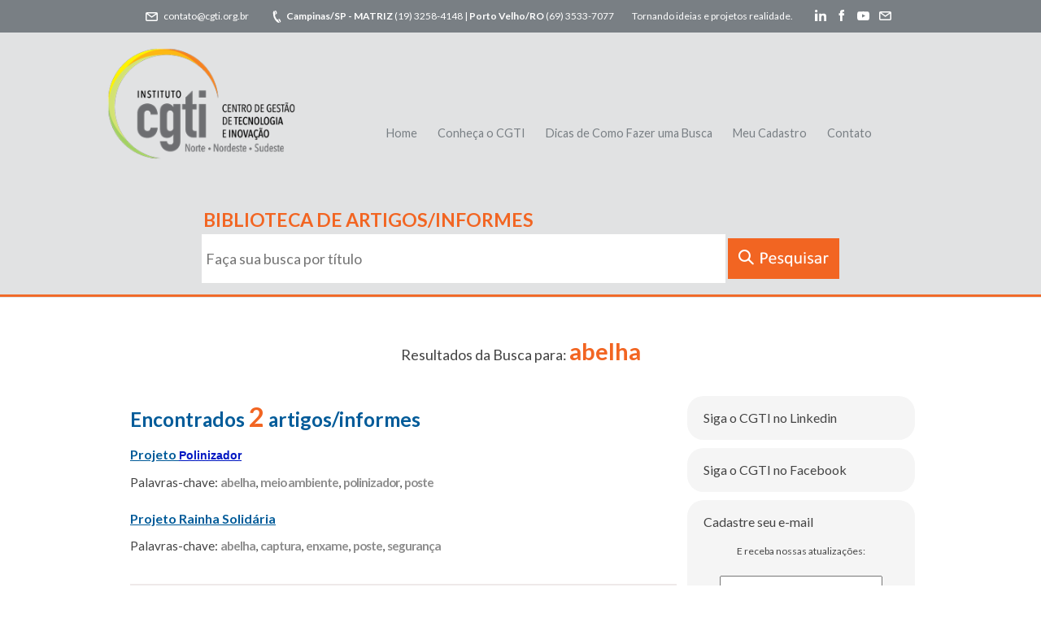

--- FILE ---
content_type: text/html; charset=UTF-8
request_url: https://www.cgti.org.br/publicacoes/tag/abelha/
body_size: 8034
content:
<!DOCTYPE html>
<html lang=pt-BR>
<head>
<meta charset=UTF-8>
<meta name=viewport content="width=device-width, initial-scale=1, maximum-scale=1">
<link rel=profile href="https://gmpg.org/xfn/11">
<link href='https://fonts.googleapis.com/css?family=Lato:400,700' rel=stylesheet type='text/css'>
<link rel=pingback href="https://www.cgti.org.br/publicacoes/xmlrpc.php">
<style type='text/css'>Default CSS Comment</style><title>abelha &#8211; CGTI Publicações</title>
<link rel=dns-prefetch href='//fonts.googleapis.com'/>
<link rel=dns-prefetch href='//s.w.org'/>
<link rel=alternate type="application/rss+xml" title="Feed para CGTI Publicações &raquo;" href="https://www.cgti.org.br/publicacoes/feed/"/>
<link rel=alternate type="application/rss+xml" title="Feed de comentários para CGTI Publicações &raquo;" href="https://www.cgti.org.br/publicacoes/comments/feed/"/>
<link rel=alternate type="application/rss+xml" title="Feed de tag para CGTI Publicações &raquo; abelha" href="https://www.cgti.org.br/publicacoes/tag/abelha/feed/"/>
		<script type="text/javascript">window._wpemojiSettings={"baseUrl":"https:\/\/s.w.org\/images\/core\/emoji\/12.0.0-1\/72x72\/","ext":".png","svgUrl":"https:\/\/s.w.org\/images\/core\/emoji\/12.0.0-1\/svg\/","svgExt":".svg","source":{"concatemoji":"https:\/\/www.cgti.org.br\/publicacoes\/wp-includes\/js\/wp-emoji-release.min.js?ver=5.2.21"}};!function(e,a,t){var n,r,o,i=a.createElement("canvas"),p=i.getContext&&i.getContext("2d");function s(e,t){var a=String.fromCharCode;p.clearRect(0,0,i.width,i.height),p.fillText(a.apply(this,e),0,0);e=i.toDataURL();return p.clearRect(0,0,i.width,i.height),p.fillText(a.apply(this,t),0,0),e===i.toDataURL()}function c(e){var t=a.createElement("script");t.src=e,t.defer=t.type="text/javascript",a.getElementsByTagName("head")[0].appendChild(t)}for(o=Array("flag","emoji"),t.supports={everything:!0,everythingExceptFlag:!0},r=0;r<o.length;r++)t.supports[o[r]]=function(e){if(!p||!p.fillText)return!1;switch(p.textBaseline="top",p.font="600 32px Arial",e){case"flag":return s([55356,56826,55356,56819],[55356,56826,8203,55356,56819])?!1:!s([55356,57332,56128,56423,56128,56418,56128,56421,56128,56430,56128,56423,56128,56447],[55356,57332,8203,56128,56423,8203,56128,56418,8203,56128,56421,8203,56128,56430,8203,56128,56423,8203,56128,56447]);case"emoji":return!s([55357,56424,55356,57342,8205,55358,56605,8205,55357,56424,55356,57340],[55357,56424,55356,57342,8203,55358,56605,8203,55357,56424,55356,57340])}return!1}(o[r]),t.supports.everything=t.supports.everything&&t.supports[o[r]],"flag"!==o[r]&&(t.supports.everythingExceptFlag=t.supports.everythingExceptFlag&&t.supports[o[r]]);t.supports.everythingExceptFlag=t.supports.everythingExceptFlag&&!t.supports.flag,t.DOMReady=!1,t.readyCallback=function(){t.DOMReady=!0},t.supports.everything||(n=function(){t.readyCallback()},a.addEventListener?(a.addEventListener("DOMContentLoaded",n,!1),e.addEventListener("load",n,!1)):(e.attachEvent("onload",n),a.attachEvent("onreadystatechange",function(){"complete"===a.readyState&&t.readyCallback()})),(n=t.source||{}).concatemoji?c(n.concatemoji):n.wpemoji&&n.twemoji&&(c(n.twemoji),c(n.wpemoji)))}(window,document,window._wpemojiSettings);</script>
		<style type="text/css">img.wp-smiley,img.emoji{display:inline!important;border:none!important;box-shadow:none!important;height:1em!important;width:1em!important;margin:0 .07em!important;vertical-align:-.1em!important;background:none!important;padding:0!important}</style>
	<style id=fb_data_style-css media=all>.fb-container{}.fbf-text{}.fbf-widget{}.fb-counter-img img{display:block;margin:5px auto 0 auto}.subscription_email{-webkit-box-shadow:inset 0;box-shadow:inset 0;font:12px arial;padding:5px 3px;text-align:center;width:79%}.subscription_btn{-webkit-border-radius:3px;background:#ffb76b;background:-moz-linear-gradient(top,#ffb76b 0%,#ffa73d 50%,#ff7c00 51%,#ff7f04 100%);background:-webkit-gradient(linear,left top,left bottom,color-stop(0%,#ffb76b),color-stop(50%,#ffa73d),color-stop(51%,#ff7c00),color-stop(100%,#ff7f04));background:-webkit-linear-gradient(top,#ffb76b 0%,#ffa73d 50%,#ff7c00 51%,#ff7f04 100%);background:-o-linear-gradient(top,#ffb76b 0%,#ffa73d 50%,#ff7c00 51%,#ff7f04 100%);background:-ms-linear-gradient(top,#ffb76b 0%,#ffa73d 50%,#ff7c00 51%,#ff7f04 100%);background:linear-gradient(to bottom,#ffb76b 0%,#ffa73d 50%,#ff7c00 51%,#ff7f04 100%);border:1px solid #ffb76b;border-radius:3px;color:#fff;cursor:pointer;filter: progid:DXImageTransform.Microsoft.gradient( startColorstr='#ffb76b', endColorstr='#ff7f04',GradientType=0 );font:bold 12px arial;padding:5px 3px;width:15%}.subscription_btn:hover{background:#ffb76b;color:#f7f7f7}.subscription_btn:active{background:#ff7f04;color:#f7f7f7}p.fb-credits a,.fb-credits{color:#84c6df;font:10px arial;text-align:center;margin:0 auto;text-decoration:none}img.feed-image{float:left;margin:0 5px 5px 0}</style>
<style id=srp-layout-stylesheet-css media=all>.srp-widget-title{}.srp-widget-container{display:-webkit-box;display:-moz-box;display:-ms-flexbox;display:-webkit-flex;display:flex;-webkit-box-orient:vertical;-moz-box-orient:vertical;-webkit-flex-direction:column;-moz-flex-direction:column;-ms-flex-direction:column;flex-direction:column;-webkit-flex-wrap:nowrap;-moz-flex-wrap:nowrap;-ms-flex-wrap:nowrap;flex-wrap:nowrap}.srp-widget-singlepost{border-bottom:1px solid #ccc;margin-bottom:10px;padding-bottom:10px}.srp-widget-container>.srp-widget-singlepost:last-child{border-bottom:0;margin-bottom:0;padding-bottom:0}.srp-post-content-container{display:-webkit-box;display:-moz-box;display:-ms-flexbox;display:-webkit-flex;display:flex}.srp-thumbnail-position-default{-webkit-box-orient:horizontal;-moz-box-orient:horizontal;-webkit-flex-direction:row;-moz-flex-direction:row;-ms-flex-direction:row;flex-direction:row;-webkit-flex-wrap:nowrap;-moz-flex-wrap:nowrap;-ms-flex-wrap:nowrap;flex-wrap:nowrap}.srp-thumbnail-box{margin-right:20px}.srp-post-thumbnail-link{display:block}.srp-thumbnail-box img{height:auto}.srp-content-box{-webkit-box-flex:1;-moz-box-flex:1;width:20%;-webkit-flex:1;-ms-flex:1;flex:1}.srp-content-box .srp-post-date,.widget-area .widget .srp-post-date{margin:0 0 10px}.srp-content-box .srp-post-title,.widget-area .widget .srp-post-title{margin:0}.srp-content-box .srp-post-title,.widget-area .widget .srp-post-title{margin:0}.srp-content-box .srp-post-stringbreak-link{margin:0 5px}.srp-content-box .srp-post-content,.widget-area .widget .srp-post-content{margin:0}@media only screen and (max-width:40em){.srp-post-content-container{-webkit-box-orient:vertical;-moz-box-orient:vertical;-webkit-flex-direction:column;-moz-flex-direction:column;-ms-flex-direction:column;flex-direction:column;-webkit-flex-wrap:nowrap;-moz-flex-wrap:nowrap;-ms-flex-wrap:nowrap;flex-wrap:nowrap}.srp-content-box{-webkit-box-flex:none;-moz-box-flex:none;width:auto;-webkit-flex:none;-ms-flex:none;flex:none}.srp-thumbnail-box{margin:0 0 10px}}</style>
<link rel=stylesheet id=wp-block-library-css href='/publicacoes/wp-includes/css/dist/block-library/style.min.css,qver=5.2.21.pagespeed.ce.gKvgQQxmQO.css' type='text/css' media=all />
<link rel=stylesheet id=icono-style-css href='/publicacoes/wp-content/plugins/icono-pure-css-icons/css/icono-v1.5.min.css.pagespeed.ce.AOgldNf2lM.css' type='text/css' media=all />
<style id=icono-style-inline-css type='text/css'>.icono:before,.icono:after{-moz-box-sizing:content-box;-webkit-box-sizing:content-box;box-sizing:content-box}</style>
<link rel=stylesheet id=my-custom-style-css href='/publicacoes/wp-content/plugins/search-by-tags/client_side/css/A.styles.css,qver=1.1.pagespeed.cf.r4bkhd4Rv1.css' type='text/css' media=all />
<link rel=stylesheet id=hamburger.css-css href='/publicacoes/wp-content/plugins/wp-responsive-menu/css/A.wpr-hamburger.css,qver=1.0.pagespeed.cf.EQBmOIdJJn.css' type='text/css' media=all />
<link rel=stylesheet id=wprmenu.css-css href='/publicacoes/wp-content/plugins/wp-responsive-menu/css/A.wprmenu.css,qver=1.0.pagespeed.cf.j8Ryyygbff.css' type='text/css' media=all />
<style id=wprmenu.css-inline-css type='text/css'>@media only screen and (max-width:768px ){html body div.wprm-wrapper{overflow:scroll}#mg-wprm-wrap ul li{border-top:solid 1px #0d0d0d;border-bottom:solid 1px #131212}#wprmenu_bar{background-color:#0d0d0d}html body div#mg-wprm-wrap .wpr_submit .icon.icon-search{color: }#wprmenu_bar .menu_title,#wprmenu_bar .wprmenu_icon_menu{color:#f2f2f2}#wprmenu_bar .menu_title{font-size:20px;font-weight: }#mg-wprm-wrap li.menu-item a{font-size:px;text-transform: ;font-weight: }#mg-wprm-wrap li.menu-item-has-children ul.sub-menu a{font-size:px;text-transform: ;font-weight: }#mg-wprm-wrap li.current-menu-item>a{background: }#mg-wprm-wrap li.current-menu-item>a,#mg-wprm-wrap li.current-menu-item span.wprmenu_icon{color:  !important}#mg-wprm-wrap{background-color:#2e2e2e}.cbp-spmenu-push-toright{left:80%}.cbp-spmenu-push-toright .mm-slideout{left:80%}.cbp-spmenu-push-toleft{left:-80%}#mg-wprm-wrap.cbp-spmenu-right,#mg-wprm-wrap.cbp-spmenu-left,#mg-wprm-wrap.cbp-spmenu-right.custom,#mg-wprm-wrap.cbp-spmenu-left.custom,.cbp-spmenu-vertical{width:80%;max-width:px}#mg-wprm-wrap ul#wprmenu_menu_ul li.menu-item a,div#mg-wprm-wrap ul li span.wprmenu_icon{color:#cfcfcf!important}#mg-wprm-wrap ul#wprmenu_menu_ul li.menu-item a:hover{background: ;color:#606060!important}div#mg-wprm-wrap ul>li:hover>span.wprmenu_icon{color:#606060!important}.wprmenu_bar .hamburger-inner,.wprmenu_bar .hamburger-inner::before,.wprmenu_bar .hamburger-inner::after{background:#fff}.wprmenu_bar .hamburger:hover .hamburger-inner,.wprmenu_bar .hamburger:hover .hamburger-inner::before,.wprmenu_bar .hamburger:hover .hamburger-inner::after{background: }#wprmenu_menu.left{width:80%;left:-80%;right:auto}#wprmenu_menu.right{width:80%;right:-80%;left:auto}.wprmenu_bar .hamburger{float:right}.wprmenu_bar #custom_menu_icon.hamburger{top:px;right:px;float:right;background-color: }#menu{display:none!important}.custMenu #custom_menu_icon{display:block}html{padding-top:42px!important}#wprmenu_bar,#mg-wprm-wrap{display:block}div#wpadminbar{position:fixed}}</style>
<link rel=stylesheet id=wpr_icons-css href='/publicacoes/wp-content/plugins/wp-responsive-menu/inc/icons/A.style.css,qver=1.0.pagespeed.cf.2w2qOyQjDD.css' type='text/css' media=all />
<link rel=stylesheet id=docpress_raleway-css href='//fonts.googleapis.com/css?family=Raleway%3A700%2C300&#038;ver=5.2.21' type='text/css' media=all />
<link rel=stylesheet id=docpress_bootstrap-css href='/publicacoes/wp-content/themes/cgti2016/inc/bootstrap/css/A.bootstrap.min.css,qver=5.2.21.pagespeed.cf.d6e-EQfp4Z.css' type='text/css' media=all />
<link rel=stylesheet id=docpress_stylesheet-css href='/publicacoes/wp-content/themes/cgti2016/A.style.css,qver=5.2.21.pagespeed.cf.k55NJcfKJ0.css' type='text/css' media=all />
<link rel=stylesheet id=wppb_stylesheet-css href='/publicacoes/wp-content/plugins/profile-builder/assets/css/A.style-front-end.css,qver=3.0.0.pagespeed.cf.YKjVqO7GBl.css' type='text/css' media=all />
<style id=pcs-styles-css media=screen>ul.post-list{float:none;clear:both;display:block;list-style:none;margin:0;padding:0}ul.post-list>li{display:block;clear:both;list-style:none;margin:0 0 1em;padding:0;break-inside:avoid-column;-moz-break-inside:avoid-column;column-break-inside:avoid;-webkit-column-break-inside:avoid;-moz-column-break-inside:avoid;-o-column-break-inside:avoid;border-bottom:1px dotted #666}.widget .post-list>li{border:none}.post-list.with-excerpt{column-count:2;column-gap:3em;column-rule:1px dotted #666;-webkit-column-count:2;-webkit-column-gap:3em;-webkit-column-rule:1px dotted #666;-moz-column-count:2;-moz-column-gap:3em;-moz-column-rule:1px dotted #666;-o-column-count:2;-o-column-gap:3em;-o-column-rule:1px dotted #666}.pcs-excerpt-wrapper{clear:both;float:none}.with-excerpt .pcs-post-title{font-size:2em;line-height:1.25em;color:#000;font-family:MuseoSlab500,Verdana,Geneva,sans-serif}.pcs-post-title a{color:#000;text-decoration:none}.pcs-featured-image{float:left;clear:left;margin:1em 1em 1em 0;border:none;padding:0}</style>
<script type='text/javascript' src='/publicacoes/wp-includes/js/jquery/jquery.js,qver=1.12.4-wp.pagespeed.jm.gp20iU5FlU.js'></script>
<script src="/publicacoes/wp-includes,_js,_jquery,_jquery-migrate.min.js,qver==1.4.1+wp-content,_plugins,_search-by-tags,_client_side,_js,_searchbytag.js,qver==5.2.21+wp-content,_plugins,_wp-responsive-menu,_js,_modernizr.custom.js,qver==1.0+wp-content,_plugins,_wp-responsive-menu,_js,_jquery.touchSwipe.min.js,qver==1.0.pagespeed.jc.tK4M4fi66W.js"></script><script>eval(mod_pagespeed_h4sY5fB5WH);</script>
<script>eval(mod_pagespeed_iv5nJzr3eO);</script>
<script>eval(mod_pagespeed_DpXM9wdz9E);</script>
<script>eval(mod_pagespeed_K5dwyI5bQW);</script>
<script type='text/javascript'>//<![CDATA[
var wprmenu={"zooming":"yes","from_width":"768","push_width":"","menu_width":"80","parent_click":"","swipe":"yes","enable_overlay":""};
//]]></script>
<script type='text/javascript' src='/publicacoes/wp-content/plugins/wp-responsive-menu/js/wprmenu.js,qver=1.0.pagespeed.jm.u6DrvIlshD.js'></script>
<link rel='https://api.w.org/' href='https://www.cgti.org.br/publicacoes/wp-json/'/>
<link rel=EditURI type="application/rsd+xml" title=RSD href="https://www.cgti.org.br/publicacoes/xmlrpc.php?rsd"/>
<link rel=wlwmanifest type="application/wlwmanifest+xml" href="https://www.cgti.org.br/publicacoes/wp-includes/wlwmanifest.xml"/> 
<meta name=generator content="WordPress 5.2.21"/>
<!------------ Created by Seo Wizard Wordpress Plugin - www.seowizard.org ----------->
<!------------------------------------------------------------------------------>		<style type="text/css" id=wp-custom-css>h1.title{display:none}@media (max-width:600px){div#logo{width:100%!important;height:150px!important;margin-top:-40px}}</style>
			<!-- Global site tag (gtag.js) - Google Analytics -->
<script async src="https://www.googletagmanager.com/gtag/js?id=UA-30641313-1"></script>
<script>window.dataLayer=window.dataLayer||[];function gtag(){dataLayer.push(arguments);}gtag('js',new Date());gtag('config','UA-30641313-1');</script>
<style>@media (max-width:767px){.fb_iframe_widget{width:100%}.fb_iframe_widget span{width:100%!important}.fb_iframe_widget iframe{width:100%!important}._8r{margin-right:5px;margin-top:-4px!important}}</style></head>
<body data-rsssl=1 class="archive tag tag-abelha tag-6047">
<div id=topo>
<div class=topo-centro><img style="display:inline;padding-right:7px;" src="https://cgti.org.br/publicacoes/svg/email.svg"/>contato@cgti.org.br <span style="padding-left:25px;"><strong><img style="display:inline;padding-right:4px;" src="https://cgti.org.br/publicacoes/svg/phone.svg"/>Campinas/SP - MATRIZ</strong> (19) 3258-4148 | <strong>Porto Velho/RO</strong> (69) 3533-7077</span> <span style="padding-left:20px;">Tornando ideias e projetos realidade.</span>
<ul style="display:inline; margin-left:-20px;">
<li style="display:inline;"><a href="https://www.linkedin.com/company/cgti-centro-de-gest-o-de-tecnologia-e-inova-o?trk=biz-companies-cym" target=_blank><img src="https://cgti.org.br/publicacoes/svg/linkedin.svg"/></a></li>
<li style="display:inline;"><a href="https://www.facebook.com/pages/CGTI-Centro-de-Gest%C3%A3o-de-Tecnologia-e-Inova%C3%A7%C3%A3o/1571572099796725?sk=timeline&ref=page_internal" target=_blank><img src="https://cgti.org.br/publicacoes/svg/facebook.svg"/></a></li>
<li style="display:inline;"><a href="https://www.youtube.com/channel/UCIh8E7At67kcqqt9oxvs_rw" target=_blank><img src="https://cgti.org.br/publicacoes/svg/youtube.svg"/></a></li>
<li style="display:inline;"><a href="mailto:contato@cgti.org.br"><img src="https://cgti.org.br/publicacoes/svg/email.svg"/></a></li>
</ul>


</div>

</div>

<header class=docs-main>
	<div class="container container-fluid docs-header">
        <div class=row>
            <div id=logo class="col-xs-2 col-md-4">
                <a href="/publicacoes/" alt=logo><img class=logo-novo src="/publicacoes/wp-content/uploads/2016/10/xlogo-CGTI-novo-site.png.pagespeed.ic.Ua8oXn5dZS.webp" alt="Logo CGTI"/></a>
            </div>
            <div id=menu class="col-xs-10 col-md-8">
                <div class=menu-header-menu-container><ul id=menu-header-menu class=menu><li id=menu-item-18761 class="menu-cgti menu-item menu-item-type-post_type menu-item-object-page menu-item-home menu-item-18761"><a href="/publicacoes/">Home</a></li>
<li id=menu-item-18743 class="menu-cgti menu-item menu-item-type-custom menu-item-object-custom menu-item-18743"><a href="http://www.cgti.org.br/">Conheça o CGTI</a></li>
<li id=menu-item-18746 class="menu-cgti menu-item menu-item-type-post_type menu-item-object-page menu-item-18746"><a href="/publicacoes/dicas-de-como-fazer-uma-busca/">Dicas de Como Fazer uma Busca</a></li>
<li id=menu-item-18755 class="menu-cgti menu-item menu-item-type-post_type menu-item-object-page menu-item-18755"><a href="/publicacoes/meu-cadastro/">Meu Cadastro</a></li>
<li id=menu-item-18718 class="menu-cgti menu-item menu-item-type-custom menu-item-object-custom menu-item-18718"><a href="http://www.cgti.org.br/contato/">Contato</a></li>
</ul></div>            </div>
        </div>
        <div class=row>
        	<div class=col-md-12>
                                                	<h2>Biblioteca de artigos/informes</h2>
                                                                        
<form role=search method=get class=search-form action="/publicacoes/">
    <input type=search class=search-field placeholder="Faça sua busca por título" value="" name=s title="Search for:"/>
	<input type=submit class=search-submit value=""/>
</form>                            </div>
        </div>
	</div>
</header>
<section style="padding:10px 0px 10px 0px;">
<h4 style="text-align:center;">Resultados da Busca para: <span style="color:#f26522; font-weight:bold;font-size:29px;">abelha</span></h4><br/>
  <div class="container row">
    
     <div class="col-sm-8 col-md-8 border-none">
    	            
<h3>Encontrados <span style="font-size: 33px; font-weight: bold; color: #f26522;">2</span> artigos/informes</h3><!-- <h3><a href="https://www.cgti.org.br/publicacoes/projeto-polinizador/" rel="bookmark" title="Permanent Link to Projeto Polinizador">Projeto Polinizador</a></h3> -->
<h3>
    
    <div class='SearchByTag-popup l_google_search=1";' onmouseover='popup_mouseenter();' onmouseout='popup_mouseleave();'>
        <div class=SearchByTag-popup-top></div>
        <div class=SearchByTag-popup-content>
            <ul>
                                <li><a class=sbt-google-search href="http://www.google.com?cx=partner-pub-9761369273396159:6077738498&ie=UTF-8&q=1" target=_blank>Search TagX on Google</a></li>
                                                <li><a class=sbt-wp-search href=1 target=_blank>View all posts tagged as Tagx</a></li>
                                                <li class=last> <a class=sbt-wiki-search href="http://en.wikipedia.org/wiki/1" target=_blank>Find TagX related info in WikiPedia</a></li>
                            </ul>    
        </div>
        <div class=SearchByTag-popup-bottom></div>
    </div>
<script type='text/javascript'>var l_height=3*43+46;jQuery(document).ready(function(){ie7_css_correct();});</script>



<p><a href="/publicacoes/wp-content/uploads/2016/03/Projeto-Polinizador.pdf">Projeto <span class=SearchByTag-tag onmouseover="show_searchByTags_enter(this,'polinizador','https://www.cgti.org.br/publicacoes/tag/polinizador/');" onmouseout="show_searchByTags_leave();">Polinizador</span></a></p>
<p style="display: none;"><span class=SearchByTag-tag onmouseover="show_searchByTags_enter(this,'abelha','https://www.cgti.org.br/publicacoes/tag/abelha/');" onmouseout="show_searchByTags_leave();">abelha</span>,<span class=SearchByTag-tag onmouseover="show_searchByTags_enter(this,'meio ambiente','https://www.cgti.org.br/publicacoes/tag/meio-ambiente/');" onmouseout="show_searchByTags_leave();">meio ambiente</span>,<span class=SearchByTag-tag onmouseover="show_searchByTags_enter(this,'polinizador','https://www.cgti.org.br/publicacoes/tag/polinizador/');" onmouseout="show_searchByTags_leave();">polinizador</span>,<span class=SearchByTag-tag onmouseover="show_searchByTags_enter(this,'poste','https://www.cgti.org.br/publicacoes/tag/poste/');" onmouseout="show_searchByTags_leave();">poste</span></p>
<p></p>



 </h3>
<!--<small>março 8th, 2016 by <a href="https://www.cgti.org.br/publicacoes/author/cgti_2016/" title="Posts de CGTI" rel="author">CGTI</a></small> -->
<!-- <small>Assunto: <a href="https://www.cgti.org.br/publicacoes/category/sem-categoria/" rel="category tag">Sem categoria</a> </small><br /> -->
<small> Palavras-chave: <a href="/publicacoes/tag/abelha/" rel=tag>abelha</a>, <a href="/publicacoes/tag/meio-ambiente/" rel=tag>meio ambiente</a>, <a href="/publicacoes/tag/polinizador/" rel=tag>polinizador</a>, <a href="/publicacoes/tag/poste/" rel=tag>poste</a><br/> </small>


<!-- <div class="entry">

</div> -->

<!-- <h3><a href="https://www.cgti.org.br/publicacoes/projeto-rainha-solidaria/" rel="bookmark" title="Permanent Link to Projeto Rainha Solidária">Projeto Rainha Solidária</a></h3> -->
<h3><script type='text/javascript'>var l_height=3*43+46;jQuery(document).ready(function(){ie7_css_correct();});</script>




<p><a href="/publicacoes/wp-content/uploads/2016/03/Projeto-Rainha-Solida%CC%81ria.pdf">Projeto Rainha Solidária</a></p>
<p style="display: none;"><span class=SearchByTag-tag onmouseover="show_searchByTags_enter(this,'abelha','https://www.cgti.org.br/publicacoes/tag/abelha/');" onmouseout="show_searchByTags_leave();">abelha</span>, <span class=SearchByTag-tag onmouseover="show_searchByTags_enter(this,'captura','https://www.cgti.org.br/publicacoes/tag/captura/');" onmouseout="show_searchByTags_leave();">captura</span>, <span class=SearchByTag-tag onmouseover="show_searchByTags_enter(this,'enxame','https://www.cgti.org.br/publicacoes/tag/enxame/');" onmouseout="show_searchByTags_leave();">enxame</span>, <span class=SearchByTag-tag onmouseover="show_searchByTags_enter(this,'poste','https://www.cgti.org.br/publicacoes/tag/poste/');" onmouseout="show_searchByTags_leave();">poste</span>, <span class=SearchByTag-tag onmouseover="show_searchByTags_enter(this,'segurança','https://www.cgti.org.br/publicacoes/tag/seguranca/');" onmouseout="show_searchByTags_leave();">segurança</span></p>
<p></p>




 </h3>
<!--<small>março 12th, 2016 by <a href="https://www.cgti.org.br/publicacoes/author/cgti_2016/" title="Posts de CGTI" rel="author">CGTI</a></small> -->
<!-- <small>Assunto: <a href="https://www.cgti.org.br/publicacoes/category/sem-categoria/" rel="category tag">Sem categoria</a> </small><br /> -->
<small> Palavras-chave: <a href="/publicacoes/tag/abelha/" rel=tag>abelha</a>, <a href="/publicacoes/tag/captura/" rel=tag>captura</a>, <a href="/publicacoes/tag/enxame/" rel=tag>enxame</a>, <a href="/publicacoes/tag/poste/" rel=tag>poste</a>, <a href="/publicacoes/tag/seguranca/" rel=tag>segurança</a><br/> </small>


<!-- <div class="entry">

</div> -->

<br/>
<p style="font-size:13px;padding:7px;background-color:#EEE9E9;margin-top:10px;"><strong>DICA PARA IMPRESSÃO</strong>: Para um melhor resultado de impressão, pressione "<strong>Ctrl+A</strong>" e em seguida "<strong>Crtl+P</strong>", selecione a opção "<strong>Imprimir apenas seleção</strong>" na caixa de diálogo.</p>
    </div>
	<div class="sidebar widget-area col-sm-4 col-md-4">
    		<div id=text-2 class="row widget docs-nav widget_text"><div class=widget-wrap><strong class=widget-title>Siga o CGTI no Linkedin</strong>			<div class=textwidget><script src="//platform.linkedin.com/in.js" type="text/javascript"> lang: pt_BR</script>
<script type="IN/FollowCompany" data-id=1790741 data-counter=right></script></div>
		</div></div><div id=weblizar_facebook_likebox-2 class="row widget docs-nav widget_weblizar_facebook_likebox"><div class=widget-wrap><strong class=widget-title>Siga o CGTI no Facebook</strong>		
        <div style="display:block;width:100%;float:left;overflow:hidden;margin-bottom:20px">
			<div id=fb-root></div>
			<script>(function(d,s,id){var js,fjs=d.getElementsByTagName(s)[0];if(d.getElementById(id))return;js=d.createElement(s);js.id=id;js.src="//connect.facebook.net//sdk.js#xfbml=1&version=v2.4";fjs.parentNode.insertBefore(js,fjs);}(document,'script','facebook-jssdk'));</script>
			<div class=fb-like-box style="background-color: auto;" data-small-header=true data-height=560 data-href="https://www.facebook.com/CGTI-Centro-de-Gestão-de-Tecnologia-e-Inovação-1571572099796725/timeline/?ref=page_internal" data-show-border=true data-show-faces=false data-stream=false data-width=265 data-force-wall=false></div>
			<div style="display:none;">Facebook By Weblizar Powered By Weblizar</div>
		</div>
        </div></div><div id=text-4 class="row widget docs-nav widget_text"><div class=widget-wrap><strong class=widget-title>Cadastre seu e-mail</strong>			<div class=textwidget><form style="border:0px solid #ccc;padding:3px;text-align:center;" action="https://feedburner.google.com/fb/a/mailverify" method=post target=popupwindow onsubmit="window.open('https://feedburner.google.com/fb/a/mailverify?uri=cgti', 'popupwindow', 'scrollbars=yes,width=550,height=520');return true"><p>E receba nossas atualizações:</p><p><input type=text style=width:140px name=email /></p><input type=hidden value=cgti name=uri /><input type=hidden name=loc value=pt_BR /><input type=submit value=Cadastrar /><p>Delivered by <a href="https://feedburner.google.com" target=_blank rel="noopener noreferrer">FeedBurner</a></p></form>

<!-- Facebook Pixel Code -->
<script>!function(f,b,e,v,n,t,s){if(f.fbq)return;n=f.fbq=function(){n.callMethod?n.callMethod.apply(n,arguments):n.queue.push(arguments)};if(!f._fbq)f._fbq=n;n.push=n;n.loaded=!0;n.version='2.0';n.queue=[];t=b.createElement(e);t.async=!0;t.src=v;s=b.getElementsByTagName(e)[0];s.parentNode.insertBefore(t,s)}(window,document,'script','https://connect.facebook.net/en_US/fbevents.js');fbq('init','801644750006484');fbq('track','PageView');</script>
<noscript><img height=1 width=1 style=display:none src="https://www.facebook.com/tr?id=801644750006484&ev=PageView&noscript=1"/></noscript>
<!-- DO NOT MODIFY -->
<!-- End Facebook Pixel Code -->
</div>
		</div></div>    </div>    </div>
  </div>
  
</section>
<footer>
  <div class=container>
<!-- <p><a rel="nofollow" href="http://www.cgti.org.br">www.<span style="color:#fff;">cgti</span>.org.br</a></p> -->
<div id=footer-sidebar class=secondary>
<div id=footer-sidebar1>
</div>
<div id=footer-sidebar2>
</div>
<div id=footer-sidebar3>
</div>
</div>
  </div>
</footer>
<script type='text/javascript' async src='https://d335luupugsy2.cloudfront.net/js/loader-scripts/6c89a18d-4452-4c44-b5af-ed8f148913b2-loader.js'></script>
			<div class=wprm-wrapper>
						
							<div id=wprmenu_bar class="wprmenu_bar  left">

					<div class="hamburger hamburger--slider">
  						<span class=hamburger-box>
    						<span class=hamburger-inner></span>
  						</span>
					</div>
					<div class=menu_title>
														MENU																		</div>
				</div>
			
			<div class="cbp-spmenu cbp-spmenu-vertical cbp-spmenu-left  " id=mg-wprm-wrap>
				
				
				<ul id=wprmenu_menu_ul>
					

					

					<li class="menu-cgti menu-item menu-item-type-post_type menu-item-object-page menu-item-home menu-item-18761"><a href="/publicacoes/">Home</a></li>
<li class="menu-cgti menu-item menu-item-type-custom menu-item-object-custom menu-item-18743"><a href="http://www.cgti.org.br/">Conheça o CGTI</a></li>
<li class="menu-cgti menu-item menu-item-type-post_type menu-item-object-page menu-item-18746"><a href="/publicacoes/dicas-de-como-fazer-uma-busca/">Dicas de Como Fazer uma Busca</a></li>
<li class="menu-cgti menu-item menu-item-type-post_type menu-item-object-page menu-item-18755"><a href="/publicacoes/meu-cadastro/">Meu Cadastro</a></li>
<li class="menu-cgti menu-item menu-item-type-custom menu-item-object-custom menu-item-18718"><a href="http://www.cgti.org.br/contato/">Contato</a></li>
															
					
					
				</ul>

								
				</div>
			</div>
			<div id=seo-footer-links style="text-align: center;"></div><script src="/publicacoes/wp-content,_themes,_cgti2016,_inc,_bootstrap,_js,_bootstrap.min.js,qver==5.2.21+wp-includes,_js,_wp-embed.min.js,qver==5.2.21.pagespeed.jc.u2uN21uqVW.js"></script><script>eval(mod_pagespeed_2Suv_w_jm_);</script>
<script>eval(mod_pagespeed_QnD5zTCMoE);</script>
</body>
</html>

--- FILE ---
content_type: text/css
request_url: https://www.cgti.org.br/publicacoes/wp-content/themes/cgti2016/A.style.css,qver=5.2.21.pagespeed.cf.k55NJcfKJ0.css
body_size: 2802
content:
#wprmenu_bar{background:#797f84!important}.topo-centro-responsivo{background:#797f84;width:100%;height:100% px;font-size:11px;color:#fff;float:left;padding-top:6px;text-align:center}.topo-centro-responsivo ul li{padding-top:5px;padding-bottom:5px}.topo-centro-responsivo ul li:hover{padding-top:5px;padding-bottom:5px;background-color:#00498c;border-radius:70px}.topo-centro-responsivo ul li a{width:50px;height:50px;color:#fff}.topo-centro-responsivo ul li a:hover{background-color:#00498c;border-radius:70px}.topo-centro-responsivo ul li a img{width:30px;padding:0 5px 3px 5px!important}#top{width:100%;height:40px;font-size:12px;margin-top:10px}.topo-centro{background:#797f84 none no-repeat center top;width:100%;height:40px;font-size:12px;color:#fff;float:left;padding-top:6px;text-align:center}.topo-centro ul li{padding-top:5px;padding-bottom:5px}.topo-centro ul li:hover{padding-top:5px;padding-bottom:5px;background-color:#00498c;border-radius:70px}.topo-centro ul li a{width:50px;height:50px}.topo-centro ul li a:hover{background-color:#00498c;border-radius:70px}.topo-centro ul li a img{padding:0 5px 3px 5px!important}.menu-cgti ul li a{display:inline}li#wp-admin-bar-wp-logo.menupop{display:none!important}#wp-admin-bar-seed-csp4-notice.csp4-mode-active>.ab-item{display:none!important}body,html{margin:0;padding:0}body,input{font-family:'Lato',sans-serif,Helvetica,arial;font-weight:300;font-size:18px}h1,h2,h3,h4,h5,h6{font-family:'Lato',sans-serif,Helvetica,arial}body{color:#444;background:#fff;font-family:'Lato',sans-serif,Helvetica,arial}img,iframe{max-width:100%}iframe{max-height:100%}img{height:auto}label{display:block}iframe{border:0!important}pre{overflow:auto}button,input,select,textarea{font-family:inherit;font-size:100%;margin:0;color:#000}input,textarea{padding:5px}button,input{line-height:normal}button,select{text-transform:none}button,html input[type="button"],input[type="reset"],input[type="submit"]{-webkit-appearance:button;cursor:pointer}button[disabled],html input[disabled]{cursor:default}input[type="checkbox"],input[type="radio"]{box-sizing:border-box;padding:0}input[type="search"]::-webkit-search-cancel-button,input[type="search"]::-webkit-search-decoration{-webkit-appearance:none}button::-moz-focus-inner,input::-moz-focus-inner{border:0;padding:0}textarea{overflow:auto;vertical-align:top}header{width:100%;overflow:hidden;background-color:#e1e2e3}.float-left{float:left}.float-right{float:right}.container{width:100%;max-width:650px;margin:0 auto;position:relative}.container-post{width:100%;max-width:650px;margin:0 auto;position:relative}small a{font-weight:bold;color:#8e8e8e;letter-spacing:-1px}strong,dt,h3,h4{font-weight:700}h1,h2,h3,h4,h5,h6{color:inherit;text-rendering:optimizelegibility}h1,h2,h3{line-height:20px}h1{font-size:38.5px}h2{font-size:23px}h2.widgettitle{color:#0071bb;font-size:24px;font-weight:bold}h3{font-size:24.5px;color:#015b99}h3 a{text-decoration:underline;font-size:16px;color:#015b99}h4{font-size:18px;font-weight:normal}h5{font-size:14px}h6{font-size:11.9px}hr{background:#eee;border:0;height:1px;margin:40px 0 40px}blockquote{margin:1em 0;border-left:3px solid #ccc;padding-left:20px;text-align:left}dt{}dd{padding:0;margin:0 0 25px 0}a{-webkit-transition:all ease 150ms;-moz-transition:all ease 150ms;-o-transition:all ease 150ms;transition:all ease 150ms;text-decoration:none}a:hover{text-decoration:underline}a:active{color:#47b5e2}a:focus,a:hover{color:#b5b5b5!important}del{text-decoration:line-through}table{border-collapse:collapse;border-spacing:0;line-height:2;margin-bottom:4rem;width:100%}.screen-reader-text{}.avatar{float:left;margin-right:25px}.alignleft .avatar{margin-right:24px;margin-right:2.4rem}.alignright .avatar{margin-left:24px;margin-left:2.4rem}.search-submit input[type="submit"],input[type="submit"].search-submit,.post-password-form input[type="submit"]{width:137px}article.sticky h2:before{content:"Featured: "}img.centered,.aligncenter{display:block;margin:0 auto 24px;margin:0 auto 2.4rem}img.alignnone{margin-bottom:12px;margin-bottom:1.2rem}.alignleft{float:left;text-align:left}.alignright{float:right;text-align:right}img.alignleft,.wp-caption.alignleft{margin:0 24px 24px 0;margin:0 2.4rem 2.4rem 0}img.alignright,.wp-caption.alignright{margin:0 0 24px 24px;margin:0 0 2.4rem 2.4rem}.wp-caption{max-width:100%}.wp-caption-text{font-size:14px;font-size:1.4rem;font-weight:700;text-align:center}.gallery-caption{}.bypostauthor{}.widget_calendar table{width:100%}.widget_calendar td,.widget_calendar th{text-align:center}.pagination{display:block}.pagination .right{float:right}header{padding:2em 0 2em 0;text-align:center;color:#fff}.site-title{font-weight:unset}.site-title .navbar-brand{font-size:40px;padding:10px}header h2{margin:0 0 1em 0}.docs-main{padding:9em 0;background-repeat:repeat-x;background-image:url(/publicacoes/imgs/xbg-4.png.pagespeed.ic.0aQ4MbrsIk.webp)}.docs-header h2{font-size:23px;text-transform:uppercase;color:#f26522}.docs-header h2,.docs-header h4{margin:25px 0 0 0;font-weight:bold;float:left;margin-left:90px}.docs-header .search-form{margin-top:40px}.docs-header .search-field{max-width:100%;width:66%;border:0;height:50px;display:inline-block}.docs-header .search-submit{width:337px;color:#fff;background:url(/publicacoes/imgs/xnovo-botao.png.pagespeed.ic.-55imJm2DA.webp);border:0;height:50px;display:inline-block}article{word-wrap:break-word}article .title,article .title h1,article .title h1:hover{text-decoration:none;color:#015b99;font-size:25px;line-height:50px;margin-bottom:20px;font-weight:bold;display:none}article .title,article .title h1 ul li a,article .title h1 ul li a:hover{text-decoration:none;color:#015b99;font-size:18px;line-height:24px;margin-bottom:20px;font-weight:bold;display:block}article .title h2,article .title h2:hover{text-decoration:none;color:#000;font-size:30px;line-height:50px}article.docs-markup:nth-child(even){background:#f5f5f5}.content{margin:20px 0}.entry-footer .entry-meta span{display:block}footer{text-align:center;height:170px;background-image:url(/publicacoes/imgs/xbg-4-180.png.pagespeed.ic.lDB0ZAPO2k.webp);background-color:#e1e2e3}footer p{margin-top:100px;color:#999;font-size:29px}.no-comments{font-size:25px;text-align:center;padding:20px}.form-allowed-tags code{background:none;border:none}.navbar{background-color:#26abe2;border:0;border-radius:0;margin-bottom:0;display:none}.navbar-nav>li>a{height:60px;padding-top:20px;padding-bottom:15px}.navbar .container-fluid{max-width:1000px;margin:0 auto}.navbar-brand,.navbar-nav>li>a,.navbar-brand:focus,.navbar-brand:hover,.navbar-default .navbar-nav>li>a:focus,.navbar-default .navbar-nav>li>a:hover,.navbar-default .navbar-nav .open .dropdown-menu>li>a{color:#fff}.nav>li>a:focus,.nav>li>a:hover,.navbar-nav>.open>a,.navbar-nav>.open>a:focus,.navbar-nav>.open>a:hover{color:#fff;background-color:#195974}.navbar-toggle{border-color:#fff;background:#26abe2}.navbar-toggle .icon-bar{background-color:#fff}section{}section.vibrant{background:#222;color:#fff;text-align:center}nav:before,nav:after,header:before,header:after,section:before,section:after{content:" ";display:table}nav:after,header:after,section:after{clear:both}nav,header,section{*zoom: 1}input{display:block;vertical-align:middle;line-height:30px;margin:0 auto;width:100%;max-width:400px;-moz-box-sizing:border-box;-webkit-box-sizing:border-box;box-sizing:border-box;-webkit-transition:all linear .2s;-moz-transition:all linear .2s;-o-transition:all linear .2s;transition:all linear .2s}input:focus{border-color:#007eb2;outline:0}.docs-nav{word-wrap:break-word;background-color:#f5f5f5;list-style:none;margin:0 0 10px 30px;padding:15px 20px;font-size:.97em;border-radius:20px;margin-top:5px}.docs-nav img{width:100%;height:auto}.docs-nav select{width:100%}.docs-nav ul{padding:0;list-style:none}.docs-nav a{display:inline-block;margin:0 -20px;padding:0 20px;text-decoration:none;border-right:2px solid transparent}.docs-nav input[type="search"]{width:50%}.docs-nav input.search-submit[type="submit"]{width:40%}@media only screen and (max-width:400px){.docs-header .search-submit{margin:10px!important;width:70%;max-width:100%}}@media only screen and (min-width:960px){.docs-nav{top:0;width:280px;-webkit-transition:top linear 50ms;-moz-transition:top linear 50ms;-o-transition:top linear 50ms;transition:top linear 50ms}.docs-nav.fixed{position:fixed;top:49px;width:220px}.docs-nav .separator{height:20px}header{padding:4em 0 4em 0}.container{max-width:1000px;padding:0 20px}.container-post{max-width:1000px;padding:0 20px}section{text-align:left}section.centered{text-align:center}input{display:inline-block}.topo-centro{background:#797f84 none no-repeat center top;width:100%;height:40px;font-size:12px;color:#fff;float:left;text-align:center}.topo-centro ul li{padding-bottom:15px}}.sidebar{}ul a{color:#000}ul li{margin-top:13px;line-height:27px}ul .cat-item{list-style:none;color:#000;margin-left:-40px}.fbf-text{font-size:12px;font-family:'Lato',sans-serif,Helvetica,arial}.fbf-widget input{margin-top:10px}.fb-credits{margin-top:10px}input.subscription_btn{display:block;width:100%;margin-top:10px;background:#076fc4;border:0}input.subscription_btn:hover{background:#01a7d5}img.emoji{display:none}.widget-title{font-weight:400;font-size:16px}.textwidget p{padding-top:12px;font-size:12px}.textwidget form p input{width:200px!important;height:30px;font-size:13px}.col-sm-8,.col-md-8,.no-border{border:none}@media (max-width:960px){.topo-centro{background:#797f84 none no-repeat center top;width:100%;height:80px;font-size:12px;color:#fff;float:left;padding-top:15px;text-align:center}.topo-centro ul li{padding-top:18px;padding-bottom:15px}.topo-centro ul li:hover{padding-top:5px;padding-bottom:5px;background-color:#00498c;border-radius:70px}.topo-centro ul li a{width:50px;height:50px}.topo-centro ul li a:hover{background-color:#00498c;border-radius:70px}.topo-centro ul li a img{padding:0 5px 3px 5px!important}}@media (max-width:760px){.topo-centro{display:none}}@media (max-width:600px){.docs-main{padding-top:0}.docs-header h2{margin:25px 0 0 0}.topo-centro{display:none}img{max-width:180%}div#logo{width:100%!important;height:90px!important}img.logo-novo{position:relative!important;margin-top:2em;width:60%!important}.docs-header .search-field{width:100%}}div#logo{width:260px;height:159px}img.logo-novo{position:absolute;left:-15px;top:-20px;width:90%}img.svg-social{}.docs-header .menu-header-menu-container{float:right}#logo,#menu{float:left}#menu{margin-top:60px}.docs-main{padding:2em 0 1em 0;background-position:bottom;margin-bottom:30px}.docs-header h2{margin-bottom:8px}.menu-header-menu{list-style:none;margin-bottom:20px}.menu .menu-cgti{display:inline-block;padding:0 10px;font-size:.8em;border:1px solid #e1e2e3;border-radius:7px;cursor:pointer}.menu .menu-cgti:hover{border:1px solid #f26522;border-radius:7px;color:#f26522}.menu .menu-cgti a{color:#797f84;text-decoration:none;cursor:pointer}.menu .menu-cgti:hover a,.menu .menu-cgti a:hover{color:#f26522!important}#footer-sidebar{display:block}#footer-sidebar1{float:left;width:340px;margin-left:5px;margin-right:5px}#footer-sidebar2{float:left;width:340px;margin-right:5px}#footer-sidebar3{float:left;width:340px}

--- FILE ---
content_type: image/svg+xml
request_url: https://cgti.org.br/publicacoes/svg/facebook.svg
body_size: 610
content:
<?xml version="1.0" encoding="utf-8"?>
<!-- Generator: Adobe Illustrator 16.0.0, SVG Export Plug-In . SVG Version: 6.00 Build 0)  -->
<!DOCTYPE svg PUBLIC "-//W3C//DTD SVG 1.1//EN" "http://www.w3.org/Graphics/SVG/1.1/DTD/svg11.dtd">
<svg version="1.1" id="Layer_1" xmlns="http://www.w3.org/2000/svg" xmlns:xlink="http://www.w3.org/1999/xlink" x="0px" y="0px"
	 width="14px" height="14px" viewBox="0 0 66.358 66.356" enable-background="new 0 0 14 14" xml:space="preserve">
<path id="XMLID_19_" fill="#FFFFFF" d="M37.449,20.294v-5.262c0-2.564,1.725-3.161,2.934-3.161s7.445,0,7.445,0V0.595L37.576,0.552
	c-11.38,0-13.966,8.411-13.966,13.794v5.948h-6.581v7.951v5.208h6.637c0,14.916,0,32.903,0,32.903h13.27c0,0,0-18.168,0-32.903h9.85
	l0.477-5.167l0.734-7.992H37.449z"/>
</svg>


--- FILE ---
content_type: image/svg+xml
request_url: https://cgti.org.br/publicacoes/svg/youtube.svg
body_size: 1635
content:
<?xml version="1.0" encoding="utf-8"?>
<!-- Generator: Adobe Illustrator 16.0.0, SVG Export Plug-In . SVG Version: 6.00 Build 0)  -->
<!DOCTYPE svg PUBLIC "-//W3C//DTD SVG 1.1//EN" "http://www.w3.org/Graphics/SVG/1.1/DTD/svg11.dtd">
<svg version="1.1" id="Layer_1" xmlns="http://www.w3.org/2000/svg" xmlns:xlink="http://www.w3.org/1999/xlink" x="0px" y="0px"
	 width="15px" height="15px" viewBox="0 0 66.358 66.356" enable-background="new 0 0 15 15" xml:space="preserve">
	 
<path fill="#FFFFFF" d="M432.511,79.893c0,0-0.646-4.771-2.634-6.871c-2.524-2.752-5.353-2.77-6.645-2.929
	c-9.292-0.696-23.217-0.696-23.217-0.696h-0.03c0,0-13.934,0-23.215,0.699c-1.297,0.156-4.121,0.174-6.65,2.928
	c-1.984,2.1-2.633,6.871-2.633,6.871s-0.666,5.596-0.666,11.197v0.674v4.572c0,5.604,0.666,11.201,0.666,11.201
	s0.648,4.77,2.633,6.867c2.529,2.756,5.848,2.668,7.319,2.955c5.31,0.529,22.56,0.696,22.56,0.696s13.941-0.025,23.233-0.722
	c1.292-0.162,4.12-0.174,6.645-2.932c1.987-2.099,2.634-6.866,2.634-6.866s0.667-5.597,0.667-11.2v-4.28v-0.966
	C433.178,85.491,432.511,79.893,432.511,79.893z M411.072,93.02l-17.921,9.684l-0.005-14.908l-0.001-4.531l8.083,4.398
	L411.072,93.02z"/>
<path fill="#FFFFFF" d="M65.689,19.893c0,0-0.646-4.771-2.634-6.87c-2.524-2.752-5.353-2.77-6.645-2.929
	c-9.292-0.696-23.217-0.696-23.217-0.696h-0.03c0,0-13.934,0-23.215,0.699c-1.297,0.156-4.121,0.174-6.65,2.928
	c-1.984,2.099-2.633,6.871-2.633,6.871S0,25.491,0,31.092v0.674v4.572C0,41.942,0.666,47.54,0.666,47.54s0.648,4.77,2.633,6.867
	c2.529,2.756,5.848,2.668,7.319,2.955c5.31,0.529,22.56,0.696,22.56,0.696s13.941-0.025,23.233-0.722
	c1.292-0.162,4.12-0.174,6.645-2.932c1.987-2.099,2.634-6.866,2.634-6.866s0.667-5.597,0.667-11.2v-4.28v-0.966
	C66.356,25.491,65.689,19.893,65.689,19.893z M44.251,33.02L26.33,42.704l-0.005-14.908l-0.001-4.532l8.083,4.399L44.251,33.02z"/>
</svg>


--- FILE ---
content_type: application/javascript
request_url: https://www.cgti.org.br/publicacoes/wp-content/plugins/wp-responsive-menu/js/wprmenu.js,qver=1.0.pagespeed.jm.u6DrvIlshD.js
body_size: 1301
content:
(function(window){'use strict';function classReg(className){return new RegExp("(^|\\s+)"+className+"(\\s+|$)");}var hasClass,addClass,removeClass;if('classList'in document.documentElement){hasClass=function(elem,c){return elem.classList.contains(c);};addClass=function(elem,c){elem.classList.add(c);};removeClass=function(elem,c){elem.classList.remove(c);};}else{hasClass=function(elem,c){return classReg(c).test(elem.className);};addClass=function(elem,c){if(!hasClass(elem,c)){elem.className=elem.className+' '+c;}};removeClass=function(elem,c){elem.className=elem.className.replace(classReg(c),' ');};}function toggleClass(elem,c){var fn=hasClass(elem,c)?removeClass:addClass;fn(elem,c);}window.classie={hasClass:hasClass,addClass:addClass,removeClass:removeClass,toggleClass:toggleClass,has:hasClass,add:addClass,remove:removeClass,toggle:toggleClass};})(window);jQuery(document).ready(function($){var Mgwprm=document.getElementById('mg-wprm-wrap');var wprm_menuDir=document.getElementById('wprMenu');body=document.body;if(!$('.wprmenu_bar').hasClass('normalslide'))$('body').addClass('cbp-spmenu-push');$('.wprmenu_bar').click(function(event){if($(event.target).hasClass('bar_logo'))return;classie.toggle(this,'active');$(this).find('div.hamburger').toggleClass('is-active');if($(this).hasClass('active')){$('html').addClass('wprmenu-body-fixed');if(wprmenu.enable_overlay=='1'){$('div.wprm-wrapper').find('.wprm-overlay').addClass('active');}}else{$('html').removeClass('wprmenu-body-fixed');if(wprmenu.enable_overlay=='1'){$('div.wprm-wrapper').find('.wprm-overlay').removeClass('active');}}if(!$(this).hasClass('normalslide')&&$(this).hasClass('left')){doc_width=$(document).width()*(wprmenu.menu_width/100);push_width=(wprmenu.push_width!=''&&wprmenu.push_width<doc_width)?wprmenu.push_width:doc_width;classie.toggle(body,'cbp-spmenu-push-toright');if($('body').hasClass('cbp-spmenu-push-toright'))$('body').css('left',push_width+'px');else
$('body').css('left','0px');}if(!$(this).hasClass('normalslide')&&$(this).hasClass('right')){doc_width=$(document).width()*(wprmenu.menu_width/100);push_width=(wprmenu.push_width!=''&&wprmenu.push_width<doc_width)?wprmenu.push_width:doc_width;classie.toggle(body,'cbp-spmenu-push-toleft');if($('body').hasClass('cbp-spmenu-push-toleft'))$('body').css('left','-'+push_width+'px');else
$('body').css('left','0px');}classie.toggle(Mgwprm,'cbp-spmenu-open');close_sub_uls();});var mt=$('meta[name=viewport]');mt=mt.length?mt:$('<meta name="viewport" />').appendTo('head');if(wprmenu.zooming=='no'){mt.attr('content','user-scalable=no, width=device-width, maximum-scale=1, minimum-scale=1');}else{mt.attr('content','user-scalable=yes, width=device-width, initial-scale=1.0, minimum-scale=1');}$('body').click(function(event){if($('#wprmenu_bar').hasClass('active')){$('#wprmenu_bar .wprmenu_icon').addClass('open');}else{$('#wprmenu_bar .wprmenu_icon').removeClass('open');}});menu=$('#mg-wprm-wrap');menu_ul=$('#wprmenu_menu_ul'),$(document).mouseup(function(e){if(($(e.target).hasClass('wprmenu_bar')||$(e.target).parents('.wprmenu_bar').length==0)&&($(e.target).hasClass('cbp-spmenu')||$(e.target).parents('.cbp-spmenu').length==0)){if(menu.is(':visible')){$('.hamburger.is-active').trigger('click');}}});menu.find('ul.sub-menu').each(function(){var sub_ul=$(this),parent_a=sub_ul.prev('a'),parent_li=parent_a.parent('li').first();parent_a.addClass('wprmenu_parent_item');parent_li.addClass('wprmenu_parent_item_li');var expand=parent_a.before('<span class="wprmenu_icon wprmenu_icon_par icon_default"></span> ').find('.wprmenu_icon_par');sub_ul.hide();});$('.wprmenu_icon_par').on('click',function(){var t=$(this),child_ul=t.parent('li').find('ul.sub-menu').first();child_ul.slideToggle('300');t.toggleClass('wprmenu_par_opened');t.parent('li').first().toggleClass('wprmenu_no_border_bottom');});function close_sub_uls(){menu.find('ul.sub-menu').each(function(){var ul=$(this),icon=ul.parent('li').find('.wprmenu_icon_par'),li=ul.parent('li');if(ul.is(':visible'))ul.slideUp(300);icon.removeClass('wprmenu_par_opened');li.removeClass('wprmenu_no_border_bottom');});}function open_sub_uls(){menu.find('ul.sub-menu').each(function(){var ul=$(this),icon=ul.parent('li').find('.wprmenu_icon_par'),li=ul.parent('li');ul.slideDown(300);icon.removeClass('wprmenu_par_opened');icon.addClass('wprmenu_par_opened');});}if(menu.hasClass('cbp-spmenu-top')&&$('body').hasClass('cbp-spmenu-push')){$('body').prepend(menu);$('#wprmenu_bar,#custom_menu_icon').on('click',function(e){if($(e.target).hasClass('bar_logo'))return;$("html, body").animate({scrollTop:0},300);close_sub_uls();menu.stop(true,false).slideToggle(300);});}if(wprmenu.parent_click=='yes'){$('a.wprmenu_parent_item').on('click',function(e){e.preventDefault();$(this).prev('.wprmenu_icon_par').trigger('click');});}$('#wprmenu_menu_ul a').click(function(){if(wprmenu.parent_click!='yes'||(wprmenu.parent_click=='yes'&&!$(this).hasClass('wprmenu_parent_item')))$('.hamburger.is-active').trigger('click');});if(wprmenu.swipe=='yes'){$('body').swipe({excludedElements:"button, input, select, textarea, .noSwipe",threshold:200,swipe:function(event,direction,distance,duration,fingerCount,fingerData){menu_el=$('.wprmenu_bar .hamburger, .wprmenu_bar .wpr-custom-menu');if(direction=='left'&&menu_el.hasClass('is-active'))menu_el.trigger('click');if(direction=='right'&&!menu_el.hasClass('is-active'))menu_el.trigger('click');}});}});